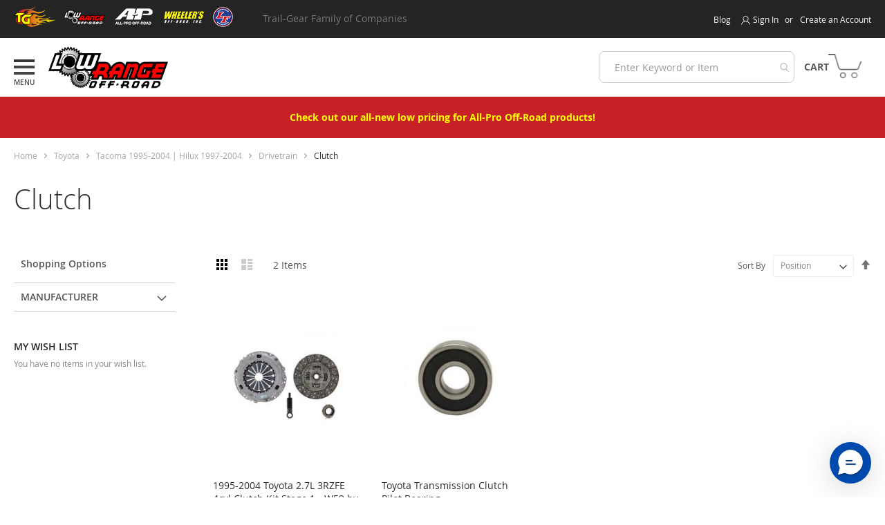

--- FILE ---
content_type: text/html; charset=UTF-8
request_url: https://lowrangeoffroad.com/static/frontend/TG/thememaster/en_US/Amasty_MegaMenuLite/template/sidebar_menu/sidebar_menu.html
body_size: 178
content:
<!--
    Amasty ammenu_sidebar_menu_wrapper UiComponent
-->

<nav data-action="navigation"
     role="navigation"
     id="ammenu-sidebar"
     data-bind="
         attr: {
            'aria-labelledby': $t('Main Menu'),
            'aria-expanded': isOpen().toString(),
            'tabindex': isOpen() ? '0' : '-1',
            class: 'ammenu-nav-sections -sidebar' + ($data.source.isMobile() ? ' -mobile -' + mobile_class : '') + (is_hamburger && !$data.source.isMobile() ? ' -left-menu' : '') + ' -animation-' + $data.hamburger_animation
        },
        css: {
            '-opened': isOpen
        },
        visible: isOpen,
        hasFocus: isOpen(),
        style: {
            background: color_settings.main_menu_background,
            animationDuration: ($data.hamburger_animation !== 'none' ? $data.animation_time + 's' : '')
        }">

    <!-- ko template: { name: root_templates.menu_title } --><!-- /ko -->

    <!-- ko scope: 'index = ammenu_tabs_wrapper' -->
        <!-- ko template: getTemplate() --><!-- /ko -->
    <!-- /ko -->

    <!-- ko scope: 'index = ammenu_account_wrapper' -->
        <!-- ko template: getTemplate() --><!-- /ko -->
    <!-- /ko -->

    <!-- ko if: !$data.source.isMobile() -->
        <!-- ko scope: 'index = ammenu_hamburger_wrapper' -->
            <!-- ko template: { name: root_templates.sidebar_type_switcher, data: { elems: elems, tab_index: 0 } } --><!-- /ko -->
        <!-- /ko -->
    <!-- /ko -->

    <!-- ko if: $data.source.isMobile() -->
        <!-- ko template: { name: root_templates.sidebar_type_switcher, data: { elems: $data.source.data.elems, tab_index: 0 } } --><!-- /ko -->
    <!-- /ko -->
    <div style="padding: 30px;">
        <h3 style="line-height: 1.5em;"><i class="fa fa-phone"></i><a href="tel:801-805-6644" style="color: #990d0d;"> 801-805-6644</a></h3>
        <h3 style="line-height: 1.5em;"><i class="fa fa-clock-o"></i> M-F 8:00am-5:00pm Pacific Time</h3>
        <h3 style="line-height: 1.5em;"><i class="fa fa-envelope-o"></i><a href="mailto:sales@lowrangeoffroad.com" style="color: #990d0d;"> sales@lowrangeoffroad.com</a></h3>
    </div>
</nav>


--- FILE ---
content_type: text/html; charset=UTF-8
request_url: https://lowrangeoffroad.com/static/frontend/TG/thememaster/en_US/Amasty_MegaMenuLite/template/components/item/button.html
body_size: -78
content:
<!--
    Amasty MegaMenu item type button template

    $data ammenu_wrapper
    $parent inherit from wrapper
-->

<button data-bind="
            style: {
                'color': $parent.item.color() ? $parent.item.color() : '',
                'border-bottom-color': $parent.border ? color_settings.border : '',
                'font-weight': $parent.font_weight
            },
            attr: {
                class: 'ammenu-link ' + $parent.additionalClasses + ' ' + $parent.item.additionalClasses,
                'aria-label': $t('Go to ') + $parent.item.name,
                title: $t('Go to ') + $parent.item.name,
                tabindex: $parent.event ? '0' : '-1'
            },
            hasFocus: $parent.item.isFocused,
            event: $parent.event,
            css: {
                '-current': $parent.item.current,
                '-active': $parent.item.isActive,
                '-disabled': !$parent.event
            }">
    <!-- ko template: { name: templates.item_content } --><!-- /ko-->
</button>


--- FILE ---
content_type: text/css
request_url: https://lowrangeoffroad.com/static/frontend/TG/thememaster/en_US/Magetrend_OrderAttribute/css/order-attributes.css
body_size: 81
content:
/**
 * MB "Vienas bitas" (Magetrend.com)
 *
 * @category MageTrend
 * @package  Magetend/OrderAttribute
 * @author   Edvinas St. <edwin@magetrend.com>
 * @license  http://opensource.org/licenses/osl-3.0.php Open Software License (OSL 3.0)
 * @link     http://www.magetrend.com/magento-2-order-attributes
 */

.order-attributes .order-attributes-fieldset {
    margin-top: 20px;
}

.order-attribute-option {
    position: relative;
}

.order-attributes .order-attributes-fieldset .field {
    margin-bottom: 20px;
}

.order-attributes .order-attributes-fieldset .field label {
    margin-bottom: 8px;
    display: inline-block;
}

.field.order-attribute-radio .order-attribute-option-group {
    width: 100%;
    display: inline-block;
    height: auto;
}

.field.order-attribute-checkbox .control._with-tooltip input,
.field.order-attribute-radio .control._with-tooltip input,
.field.order-attribute-checkbox .control input,
.field.order-attribute-radio .control input {
    width: auto;
}

.field.order-attribute-radio.fronend-listing-horizontal .order-attribute-option {
    width: auto;
    float: left;
    margin-right: 30px;
}


.field.order-attribute-radio.fronend-listing-horizontal .order-attribute-option label {
    margin-bottom: 0;
}


.field.order-attribute-field .control._with-tooltip textarea,
.field.order-attribute-field .control._with-tooltip select {
    margin-right: 10px;
    width: calc(100% - 36px);
}

.field.order-attribute-multiselect select{
    height: auto;
    padding-right: 0;
    background-image: none;
}

.table-additional-attributes .label {
    width: auto;
}

.block-order-attributes .block-title.order-attributes {
    border-bottom: 0 !important;
    margin-bottom: 5px !important;;
    padding-bottom: 10px !important;;
}

.order-attribute-field.mtoa-hide-label label {
    display: none !important;
}

.order-attribute-field.mtoa-hide-label .order-attribute-option label {
    display: inline-block !important;
}


--- FILE ---
content_type: application/javascript; charset=UTF-8
request_url: https://lowrangeoffroad.com/static/frontend/TG/thememaster/en_US/mage/accordion.js
body_size: 584
content:
/**
 * Copyright © Magento, Inc. All rights reserved.
 * See COPYING.txt for license details.
 */

define([
    'jquery',
    'mage/tabs'
], function ($, tabs) {
    'use strict';

    $.widget('mage.accordion', tabs, {
        options: {
            active: [0],
            multipleCollapsible: true,
            openOnFocus: false
        },

        /**
         * @private
         */
        _callCollapsible: function () {
            var self = this,
                disabled = false,
                active = false;

            if (typeof this.options.active === 'string') {
                this.options.active = this.options.active.split(' ').map(function (item) {
                    return parseInt(item, 10);
                });
            }

            $.each(this.collapsibles, function (i) {
                disabled = active = false;

                if ($.inArray(i, self.options.disabled) !== -1) {
                    disabled = true;
                }

                if ($.inArray(i, self.options.active) !== -1) {
                    active = true;
                }
                self._instantiateCollapsible(this, i, active, disabled);
            });
        },

        /**
         * Overwrites default functionality to provide the option to activate/deactivate multiple sections simultaneous
         * @param {*} action
         * @param {*} index
         * @private
         */
        _toggleActivate: function (action, index) {
            var self = this;

            if (Array.isArray(index && this.options.multipleCollapsible)) {
                $.each(index, function () {
                    self.collapsibles.eq(this).collapsible(action);
                });
            } else if (index === undefined && this.options.multipleCollapsible) {
                this.collapsibles.collapsible(action);
            } else {
                this._super(action, index);
            }
        },

        /**
         * If the Accordion allows multiple section to be active at the same time, if deep linking is used
         * sections that don't contain the id from anchor shouldn't be closed, otherwise the accordion uses the
         * tabs behavior
         * @private
         */
        _handleDeepLinking: function () {
            if (!this.options.multipleCollapsible) {
                this._super();
            }
        },

        /**
         * Prevent default behavior that closes the other sections when one gets activated if the Accordion allows
         * multiple sections simultaneous
         * @private
         */
        _closeOthers: function () {
            var self = this;

            if (!this.options.multipleCollapsible) {
                $.each(this.collapsibles, function () {
                    $(this).on('beforeOpen', function () {
                        self.collapsibles.not(this).collapsible('deactivate');
                    });
                });
            }
            $.each(this.collapsibles, function () {
                $(this).on('beforeOpen', function () {
                    var section = $(this);

                    section.addClass('allow').prevAll().addClass('allow');
                    section.nextAll().removeClass('allow');
                });
            });
        }
    });

    return $.mage.accordion;
});


--- FILE ---
content_type: application/javascript; charset=UTF-8
request_url: https://lowrangeoffroad.com/cdn-cgi/challenge-platform/h/b/scripts/jsd/d251aa49a8a3/main.js?
body_size: 9359
content:
window._cf_chl_opt={AKGCx8:'b'};~function(v6,hR,hE,hx,hT,hd,he,hN,v0,v1){v6=X,function(Y,h,vo,v5,v,H){for(vo={Y:541,h:640,v:534,H:726,m:628,V:493,k:590,M:523,F:642,f:669,s:607,L:548,O:571},v5=X,v=Y();!![];)try{if(H=parseInt(v5(vo.Y))/1*(parseInt(v5(vo.h))/2)+-parseInt(v5(vo.v))/3*(parseInt(v5(vo.H))/4)+-parseInt(v5(vo.m))/5*(parseInt(v5(vo.V))/6)+parseInt(v5(vo.k))/7*(parseInt(v5(vo.M))/8)+-parseInt(v5(vo.F))/9+-parseInt(v5(vo.f))/10*(-parseInt(v5(vo.s))/11)+-parseInt(v5(vo.L))/12*(-parseInt(v5(vo.O))/13),h===H)break;else v.push(v.shift())}catch(m){v.push(v.shift())}}(n,774589),hR=this||self,hE=hR[v6(629)],hx=null,hT=hW(),hd=function(mm,mH,mv,mh,mY,mX,mn,m8,vs,h,H,m,V){return mm={Y:713,h:538,v:696,H:491,m:624},mH={Y:710,h:544,v:487,H:694,m:554,V:497,k:591,M:604,F:567,f:554,s:581,L:690,O:546,y:544,P:511,A:569,g:615,J:627,B:597,j:630,D:738,K:544,G:494,C:503,c:603,I:480,R:667,E:659,x:595,S:610,o:479,Q:610,b:553},mv={Y:532,h:692,v:547,H:699},mh={Y:500,h:532,v:664,H:720,m:505},mY={Y:701,h:699,v:610,H:540,m:670,V:688,k:670,M:488,F:719,f:540,s:688,L:516,O:505,y:627,P:546,A:505,g:471,J:492,B:547,j:546,D:505,K:588,G:674,C:546,c:674,I:544,R:524,E:546,x:604,S:691,o:670,Q:688,b:505,i:605,Z:588,U:492,W:569,T:554,a:705,d:546,e:497,N:553,l:544,z:681,q0:581,q1:614,q2:480,q3:667},mX={Y:728,h:529,v:668,H:475,m:676,V:721,k:538,M:631,F:719,f:645,s:527,L:572,O:712,y:572,P:678,A:712,g:678,J:671,B:671,j:496,D:712,K:586,G:596,C:606,c:653,I:530,R:509,E:718,x:566,S:539,o:624,Q:740,b:657,i:712,Z:620,U:568,W:736,T:693,a:478,d:701},mn={Y:472,h:665,v:662,H:610,m:695,V:584,k:583,M:697,F:698,f:594},m8={Y:727},vs=v6,h={'qxpgA':function(k,M){return k+M},'vmYWU':vs(mm.Y),'LfdDF':function(k,M,F){return k(M,F)},'wUlhB':function(k,M){return M!==k},'LYvPn':vs(mm.h),'rRmJA':function(k,M){return k==M},'GrcnU':vs(mm.v),'oEInx':function(k,M){return k>M},'UDNfn':function(k,M){return k<M},'yjjcK':function(k,M){return M|k},'gjdLV':function(k,M){return k<<M},'FgOrw':function(k,M){return k==M},'GIKYB':function(k,M){return M|k},'vXDPj':function(k,M){return M==k},'cxPif':function(k,M){return M&k},'pKWpM':function(k,M){return k(M)},'DYRBy':function(k,M){return M!==k},'lNbbJ':function(k,M){return k>M},'jRkcf':function(k,M){return M&k},'uNKNh':function(k,M){return k<M},'YnClF':function(k,M){return M|k},'KPaMv':function(k,M){return M&k},'sPUQA':function(k,M){return k==M},'sEBnl':function(k,M){return k&M},'brSVG':function(k,M){return k(M)},'uClzz':function(k,M){return k<<M},'Zflwp':function(k,M){return k(M)},'tbGHf':function(k,M){return k>M},'RkfbI':function(k,M){return M!=k},'QSuWe':function(k,M){return M*k},'tKGQp':function(k,M){return k==M},'bXNHG':function(k,M){return k*M},'mXmJm':function(k,M){return k<M},'pqUsk':function(k,M){return M!=k},'IcUop':function(k,M){return k==M},'mkEuO':function(k,M){return M!=k},'QGsxR':function(k,M){return M&k},'oGooz':function(k,M){return k-M},'cQkPI':function(k,M){return k==M},'HJoIl':function(k,M){return k(M)},'VCWRz':function(k,M){return M*k},'iEpwV':function(k,M){return k==M},'hzEEv':function(k,M){return k+M}},H=String[vs(mm.H)],m={'h':function(k,m7,m5,vL,M,f,s,L,O,y,P,A,g){if(m7={Y:595},m5={Y:595},vL=vs,M={'xyOqy':vL(mX.Y),'ThTkD':function(F,f,vO){return vO=vL,h[vO(m5.Y)](F,f)},'pCGqg':h[vL(mX.h)],'WCLmw':vL(mX.v),'nNCBd':function(F,f){return F===f},'kUUso':function(F,f,vy){return vy=vL,h[vy(m7.Y)](F,f)},'uVMDI':function(F,f,s,vP){return vP=vL,h[vP(m8.Y)](F,f,s)},'Pchfv':function(F,f,s){return F(f,s)},'sYMmH':vL(mX.H)},h[vL(mX.m)](h[vL(mX.V)],vL(mX.k))){for(f=vL(mX.M)[vL(mX.F)]('|'),s=0;!![];){switch(f[s++]){case'0':L=new O[(vL(mX.f))]();continue;case'1':O=s[vL(mX.s)];continue;case'2':P=(y={},y[vL(mX.L)]=y[vL(mX.O)][vL(mX.y)],y[vL(mX.P)]=P[vL(mX.A)][vL(mX.g)],y[vL(mX.J)]=A[vL(mX.O)][vL(mX.B)],y[vL(mX.j)]=g[vL(mX.D)][vL(mX.K)],y[vL(mX.G)]=J,y);continue;case'3':L[vL(mX.C)](vL(mX.c),g);continue;case'4':A={},A[vL(mX.I)]=j,A[vL(mX.R)]=P,A[vL(mX.E)]=M[vL(mX.x)],L[vL(mX.S)](B[vL(mX.o)](A));continue;case'5':g=M[vL(mX.Q)](M[vL(mX.b)],L[vL(mX.i)][vL(mX.Z)])+M[vL(mX.U)]+O.r+vL(mX.W);continue;case'6':L[vL(mX.T)]=2500;continue;case'7':L[vL(mX.a)]=function(){};continue}break}}else return h[vL(mX.d)](null,k)?'':m.g(k,6,function(f,vA,L,O,y){if(vA=vL,vA(mn.Y)!==vA(mn.h))return M[vA(mn.v)][vA(mn.H)](f);else(L=f[J],O=B(j,D,L),K(O))?(y='s'===O&&!b[vA(mn.m)](i[L]),M[vA(mn.V)](vA(mn.k),M[vA(mn.M)](Z,L))?M[vA(mn.F)](U,W+L,O):y||M[vA(mn.f)](T,a+L,d[L])):M[vA(mn.F)](o,Q+L,O)})},'g':function(M,F,s,vg,L,O,y,P,A,J,B,j,D,K,G,C,I,R,E,x){if(vg=vs,h[vg(mY.Y)](null,M))return'';for(O={},y={},P='',A=2,J=3,B=2,j=[],D=0,K=0,G=0;G<M[vg(mY.h)];G+=1)if(C=M[vg(mY.v)](G),Object[vg(mY.H)][vg(mY.m)][vg(mY.V)](O,C)||(O[C]=J++,y[C]=!0),I=P+C,Object[vg(mY.H)][vg(mY.k)][vg(mY.V)](O,I))P=I;else for(R=h[vg(mY.M)][vg(mY.F)]('|'),E=0;!![];){switch(R[E++]){case'0':if(Object[vg(mY.f)][vg(mY.m)][vg(mY.s)](y,P)){if(h[vg(mY.L)](256,P[vg(mY.O)](0))){for(L=0;h[vg(mY.y)](L,B);D<<=1,h[vg(mY.Y)](K,F-1)?(K=0,j[vg(mY.P)](s(D)),D=0):K++,L++);for(x=P[vg(mY.A)](0),L=0;8>L;D=h[vg(mY.g)](h[vg(mY.J)](D,1),x&1.37),h[vg(mY.B)](K,F-1)?(K=0,j[vg(mY.j)](s(D)),D=0):K++,x>>=1,L++);}else{for(x=1,L=0;h[vg(mY.y)](L,B);D=D<<1|x,K==F-1?(K=0,j[vg(mY.j)](s(D)),D=0):K++,x=0,L++);for(x=P[vg(mY.D)](0),L=0;16>L;D=h[vg(mY.K)](h[vg(mY.J)](D,1),1.93&x),h[vg(mY.G)](K,F-1)?(K=0,j[vg(mY.C)](s(D)),D=0):K++,x>>=1,L++);}A--,h[vg(mY.c)](0,A)&&(A=Math[vg(mY.I)](2,B),B++),delete y[P]}else for(x=O[P],L=0;L<B;D=D<<1|h[vg(mY.R)](x,1),F-1==K?(K=0,j[vg(mY.E)](h[vg(mY.x)](s,D)),D=0):K++,x>>=1,L++);continue;case'1':A==0&&(A=Math[vg(mY.I)](2,B),B++);continue;case'2':P=String(C);continue;case'3':A--;continue;case'4':O[I]=J++;continue}break}if(h[vg(mY.S)]('',P)){if(Object[vg(mY.H)][vg(mY.o)][vg(mY.Q)](y,P)){if(256>P[vg(mY.A)](0)){for(L=0;L<B;D<<=1,K==F-1?(K=0,j[vg(mY.j)](s(D)),D=0):K++,L++);for(x=P[vg(mY.b)](0),L=0;h[vg(mY.i)](8,L);D=h[vg(mY.Z)](h[vg(mY.U)](D,1),h[vg(mY.W)](x,1)),F-1==K?(K=0,j[vg(mY.E)](s(D)),D=0):K++,x>>=1,L++);}else{for(x=1,L=0;h[vg(mY.T)](L,B);D=h[vg(mY.a)](h[vg(mY.U)](D,1),x),K==F-1?(K=0,j[vg(mY.d)](s(D)),D=0):K++,x=0,L++);for(x=P[vg(mY.b)](0),L=0;16>L;D=D<<1|h[vg(mY.e)](x,1),h[vg(mY.N)](K,F-1)?(K=0,j[vg(mY.j)](s(D)),D=0):K++,x>>=1,L++);}A--,A==0&&(A=Math[vg(mY.l)](2,B),B++),delete y[P]}else for(x=O[P],L=0;L<B;D=D<<1.4|h[vg(mY.z)](x,1),h[vg(mY.Y)](K,F-1)?(K=0,j[vg(mY.j)](h[vg(mY.q0)](s,D)),D=0):K++,x>>=1,L++);A--,h[vg(mY.c)](0,A)&&B++}for(x=2,L=0;h[vg(mY.T)](L,B);D=h[vg(mY.q1)](D,1)|1.56&x,K==F-1?(K=0,j[vg(mY.j)](s(D)),D=0):K++,x>>=1,L++);for(;;)if(D<<=1,K==F-1){j[vg(mY.P)](h[vg(mY.q2)](s,D));break}else K++;return j[vg(mY.q3)]('')},'j':function(k,vJ,M,F){return vJ=vs,M={},M[vJ(mv.Y)]=vJ(mv.h),F=M,h[vJ(mv.v)](null,k)?'':k==''?null:m.i(k[vJ(mv.H)],32768,function(f,vB,L,O,y){return(vB=vJ,vB(mh.Y)===F[vB(mh.h)])?(L=3600,O=H(),y=m[vB(mh.v)](V[vB(mh.H)]()/1e3),y-O>L?![]:!![]):k[vB(mh.m)](f)})},'i':function(M,F,s,vj,L,O,y,P,A,J,B,j,D,K,G,C,R,I){for(vj=vs,L=[],O=4,y=4,P=3,A=[],j=s(0),D=F,K=1,J=0;h[vj(mH.Y)](3,J);L[J]=J,J+=1);for(G=0,C=Math[vj(mH.h)](2,2),B=1;h[vj(mH.v)](B,C);I=D&j,D>>=1,D==0&&(D=F,j=s(K++)),G|=h[vj(mH.H)](h[vj(mH.m)](0,I)?1:0,B),B<<=1);switch(G){case 0:for(G=0,C=Math[vj(mH.h)](2,8),B=1;h[vj(mH.v)](B,C);I=h[vj(mH.V)](j,D),D>>=1,h[vj(mH.k)](0,D)&&(D=F,j=h[vj(mH.M)](s,K++)),G|=h[vj(mH.F)](h[vj(mH.f)](0,I)?1:0,B),B<<=1);R=H(G);break;case 1:for(G=0,C=Math[vj(mH.h)](2,16),B=1;h[vj(mH.v)](B,C);I=j&D,D>>=1,D==0&&(D=F,j=h[vj(mH.s)](s,K++)),G|=(h[vj(mH.L)](0,I)?1:0)*B,B<<=1);R=H(G);break;case 2:return''}for(J=L[3]=R,A[vj(mH.O)](R);;){if(K>M)return'';for(G=0,C=Math[vj(mH.y)](2,P),B=1;h[vj(mH.P)](B,C);I=h[vj(mH.A)](j,D),D>>=1,h[vj(mH.g)](0,D)&&(D=F,j=s(K++)),G|=(h[vj(mH.J)](0,I)?1:0)*B,B<<=1);switch(R=G){case 0:for(G=0,C=Math[vj(mH.h)](2,8),B=1;h[vj(mH.B)](B,C);I=h[vj(mH.j)](j,D),D>>=1,0==D&&(D=F,j=s(K++)),G|=(h[vj(mH.J)](0,I)?1:0)*B,B<<=1);L[y++]=H(G),R=h[vj(mH.D)](y,1),O--;break;case 1:for(G=0,C=Math[vj(mH.K)](2,16),B=1;h[vj(mH.v)](B,C);I=j&D,D>>=1,h[vj(mH.G)](0,D)&&(D=F,j=h[vj(mH.C)](s,K++)),G|=h[vj(mH.c)](0<I?1:0,B),B<<=1);L[y++]=h[vj(mH.I)](H,G),R=h[vj(mH.D)](y,1),O--;break;case 2:return A[vj(mH.R)]('')}if(h[vj(mH.E)](0,O)&&(O=Math[vj(mH.K)](2,P),P++),L[R])R=L[R];else if(y===R)R=h[vj(mH.x)](J,J[vj(mH.S)](0));else return null;A[vj(mH.O)](R),L[y++]=h[vj(mH.o)](J,R[vj(mH.Q)](0)),O--,J=R,h[vj(mH.b)](0,O)&&(O=Math[vj(mH.y)](2,P),P++)}}},V={},V[vs(mm.m)]=m.h,V}(),he={},he[v6(528)]='o',he[v6(501)]='s',he[v6(666)]='u',he[v6(483)]='z',he[v6(625)]='n',he[v6(700)]='I',he[v6(706)]='b',hN=he,hR[v6(707)]=function(Y,h,H,V,mK,mr,mD,vu,M,s,L,O,y,P,A){if(mK={Y:502,h:552,v:562,H:502,m:654,V:737,k:734,M:654,F:734,f:513,s:576,L:699,O:637,y:531,P:695,A:583,g:621,J:646,B:621},mr={Y:537,h:699,v:650},mD={Y:540,h:670,v:688,H:546},vu=v6,M={'JPkyQ':function(g,J,B,j){return g(J,B,j)},'FDhnq':function(g,J){return J===g},'GYSzk':function(g,J){return g+J},'WbRTf':function(g,J,B){return g(J,B)}},null===h||h===void 0)return V;for(s=hz(h),Y[vu(mK.Y)][vu(mK.h)]&&(s=s[vu(mK.v)](Y[vu(mK.H)][vu(mK.h)](h))),s=Y[vu(mK.m)][vu(mK.V)]&&Y[vu(mK.k)]?Y[vu(mK.M)][vu(mK.V)](new Y[(vu(mK.F))](s)):function(J,vc,B){for(vc=vu,J[vc(mr.Y)](),B=0;B<J[vc(mr.h)];J[B]===J[B+1]?J[vc(mr.v)](B+1,1):B+=1);return J}(s),L='nAsAaAb'.split('A'),L=L[vu(mK.f)][vu(mK.s)](L),O=0;O<s[vu(mK.L)];y=s[O],P=M[vu(mK.O)](hl,Y,h,y),L(P)?(A=M[vu(mK.y)]('s',P)&&!Y[vu(mK.P)](h[y]),vu(mK.A)===H+y?F(M[vu(mK.g)](H,y),P):A||M[vu(mK.J)](F,H+y,h[y])):F(M[vu(mK.B)](H,y),P),O++);return V;function F(J,B,vC){vC=X,Object[vC(mD.Y)][vC(mD.h)][vC(mD.v)](V,B)||(V[B]=[]),V[B][vC(mD.H)](J)}},v0=v6(555)[v6(719)](';'),v1=v0[v6(513)][v6(576)](v0),hR[v6(550)]=function(Y,h,mR,vI,v,H,m,V,k){for(mR={Y:582,h:699,v:658,H:699,m:639,V:677,k:499,M:546,F:573,f:467},vI=v6,v={'iHjnI':function(M,F){return M<F},'qvRLF':function(M,F){return M===F},'MHJnW':function(M,F){return M(F)},'rPYZO':function(M,F){return M+F}},H=Object[vI(mR.Y)](h),m=0;m<H[vI(mR.h)];m++)if(V=H[m],V==='f'&&(V='N'),Y[V]){for(k=0;v[vI(mR.v)](k,h[H[m]][vI(mR.H)]);v[vI(mR.m)](-1,Y[V][vI(mR.V)](h[H[m]][k]))&&(v[vI(mR.k)](v1,h[H[m]][k])||Y[V][vI(mR.M)](v[vI(mR.F)]('o.',h[H[m]][k]))),k++);}else Y[V]=h[H[m]][vI(mR.f)](function(M){return'o.'+M})},v3();function hb(Y,H2,vh){return H2={Y:490},vh=v6,Math[vh(H2.Y)]()<Y}function n(V9){return V9='NWpYT,rxvNi8,status,getOwnPropertyNames,sPUQA,uNKNh,_cf_chl_opt;JJgc4;PJAn2;kJOnV9;IWJi4;OHeaY1;DqMg0;FKmRv9;LpvFx1;cAdz2;PqBHf2;nFZCC5;ddwW5;pRIb1;rxvNi8;RrrrA2;erHi9,WMcvX,aqnJn,aWTZh,display: none,readyState,mFTiT,concat,onreadystatechange,eBXFY,YEyBh,xyOqy,bXNHG,WCLmw,jRkcf,stringify,11246339FllThk,CnwA5,rPYZO,3|4|8|10|0|6|2|7|1|5|9,KvcBV,bind,ZhsAq,zpbxL,isArray,IyRQM,brSVG,keys,d.cookie,nNCBd,sid,aUjz8,IiWBV,GIKYB,xgIGs,7VoXDUg,tKGQp,kQuxp,UsqTt,Pchfv,qxpgA,JBxy9,mkEuO,bIjIi,ozvVt,bGNSv,aYEJH,iTllb,VCWRz,pKWpM,lNbbJ,open,1690007kUPcAZ,ToKyN,catch,charAt,createElement,LOqlS,QkVHT,uClzz,IcUop,CwEFu,removeChild,eiIvV,onerror,AKGCx8,GYSzk,cloudflare-invisible,ZloXU,lCYaqrhCuJDi,number,onload,UDNfn,5LzsPlC,document,QGsxR,1|5|0|3|6|7|2|4,mhFPB,NuQHz,Function,qPSKx,4|1|0|2|3,JPkyQ,sYyjp,qvRLF,167858GasUjG,lZPHS,2282067YsBqvG,zzRtB,JCUgj,XMLHttpRequest,WbRTf,postMessage,TYlZ6,xhr-error,splice,kwXHl,toString,POST,Array,tabIndex,body,pCGqg,iHjnI,iEpwV,SDImX,ypqdk,sYMmH,IWxDL,floor,owVMr,undefined,join,/b/ov1/0.6559530210987695:1769235970:3svVS-TFezbZLOwfVzlBXDysfBodY29oSSXlUf9Exos/,50pUIxqR,hasOwnProperty,LRmiB4,parent,EAvPt,vXDPj,kgYpW,wUlhB,indexOf,SSTpq3,addEventListener,LNlQh,sEBnl,api,contentWindow,DOMContentLoaded,REAyR,clientInformation,ZBckR,call,wkbHk,mXmJm,DYRBy,NQxJK,timeout,QSuWe,isNaN,0|3|1|4|2,kUUso,uVMDI,length,bigint,rRmJA,bDqHP,ljkAo,AdeF3,YnClF,boolean,pRIb1,log,href,tbGHf,function,_cf_chl_opt,/cdn-cgi/challenge-platform/h/,bnFBp,TYRTC,error,error on cf_chl_props,source,split,now,LYvPn,jXDTh,RPBam,SphEd,NarcX,12htaxnZ,LfdDF,jsd,OkuzU,navigator,/jsd/oneshot/d251aa49a8a3/0.6559530210987695:1769235970:3svVS-TFezbZLOwfVzlBXDysfBodY29oSSXlUf9Exos/,bubfs,MnOBZ,Set,zYCFj,/invisible/jsd,from,oGooz,style,ThTkD,map,sNRVc,CAchP,vBhKL,yjjcK,VOajd,CpvVI,KTNuX,RWdLX-Ig4$SDrt9q6TYzkmCwNOuJH1ylbhK7oGBvZ0if5aAjEpQcU8xse+nPM3VF2,[native code],zjfht,ontimeout,hzEEv,Zflwp,success,randomUUID,symbol,EiQPk,appendChild,rNoGA,RkfbI,GrcnU,OZXfr,random,fromCharCode,gjdLV,6074466ARTrut,cQkPI,event,pkLOA2,KPaMv,vNEjl,MHJnW,cBHyG,string,Object,HJoIl,http-code:,charCodeAt,mxoKT,VZoNc,OAOAP,chctx,eocyY,pqUsk,loading,includes,HABiq,detail,oEInx,jtfHl,iframe,cMOiu,location,tzEan,bpMEB,10613704DYLZBw,cxPif,FsUAi,3|4|2|1|0,__CF$cv$params,object,vmYWU,errorInfoObject,FDhnq,RpAun,getPrototypeOf,1339083TjApmE,pjsDt,ZFyFq,sort,PGKhb,send,prototype,5fDWoQO,VgpZU,yTMiw,pow,contentDocument,push,FgOrw,12skAYhU'.split(','),n=function(){return V9},n()}function hQ(H1,H0,vz,vn,Y,h,v,H,m){for(H1={Y:526,h:719,v:633,H:714,m:613},H0={Y:470},vz={Y:535},vn=v6,Y={'NuQHz':function(V,k,M){return V(k,M)},'bnFBp':function(V,k){return k*V},'vBhKL':function(V){return V()},'QkVHT':function(V){return V()}},h=vn(H1.Y)[vn(H1.h)]('|'),v=0;!![];){switch(h[v++]){case'0':hx=Y[vn(H1.v)](setTimeout,function(vX){vX=vn,H[vX(vz.Y)](hS)},Y[vn(H1.H)](m,1e3));continue;case'1':hx&&clearTimeout(hx);continue;case'2':if(m===null)return;continue;case'3':H={'pjsDt':function(V,vY){return vY=vn,Y[vY(H0.Y)](V)}};continue;case'4':m=Y[vn(H1.m)](hp);continue}break}}function hi(H3,vv,Y){return H3={Y:527,h:664},vv=v6,Y=hR[vv(H3.Y)],Math[vv(H3.h)](+atob(Y.t))}function v4(H,m,V8,vp,V,k,M,F){if(V8={Y:543,h:469,v:481,H:682,m:718,V:622,k:585,M:495,F:469,f:672,s:647,L:622,O:716,y:515},vp=v6,V={},V[vp(V8.Y)]=function(f,s){return s===f},V[vp(V8.h)]=vp(V8.v),k=V,!H[vp(V8.H)])return;k[vp(V8.Y)](m,vp(V8.v))?(M={},M[vp(V8.m)]=vp(V8.V),M[vp(V8.k)]=H.r,M[vp(V8.M)]=k[vp(V8.F)],hR[vp(V8.f)][vp(V8.s)](M,'*')):(F={},F[vp(V8.m)]=vp(V8.L),F[vp(V8.k)]=H.r,F[vp(V8.M)]=vp(V8.O),F[vp(V8.y)]=m,hR[vp(V8.f)][vp(V8.s)](F,'*'))}function hW(Hm,vF){return Hm={Y:482,h:482},vF=v6,crypto&&crypto[vF(Hm.Y)]?crypto[vF(Hm.h)]():''}function hz(h,mA,vG,v,H,m){for(mA={Y:517,h:517,v:562,H:582,m:533},vG=v6,v={},v[vG(mA.Y)]=function(V,k){return k!==V},H=v,m=[];H[vG(mA.h)](null,h);m=m[vG(mA.v)](Object[vG(mA.H)](h)),h=Object[vG(mA.m)](h));return m}function hZ(H7,vH,Y,h,v,H,m,V){for(H7={Y:636,h:719,v:664,H:580,m:720,V:489,k:687},vH=v6,Y={'IyRQM':function(k,M){return k/M},'OZXfr':function(k){return k()},'ZBckR':function(k,M){return k-M}},h=vH(H7.Y)[vH(H7.h)]('|'),v=0;!![];){switch(h[v++]){case'0':H=Math[vH(H7.v)](Y[vH(H7.H)](Date[vH(H7.m)](),1e3));continue;case'1':m=Y[vH(H7.V)](hi);continue;case'2':if(Y[vH(H7.k)](H,m)>V)return![];continue;case'3':return!![];case'4':V=3600;continue}break}}function hl(Y,h,H,my,mL,vr,m,V,s,k){m=(my={Y:711,h:717,v:474,H:724,m:663,V:689,k:689,M:660,F:521,f:528,s:711,L:609,O:654,y:579,P:468,A:549},mL={Y:508,h:577},vr=v6,{'OAOAP':vr(my.Y),'ZhsAq':function(M,F){return M(F)},'wkbHk':function(M,F,s){return M(F,s)},'SDImX':vr(my.h),'KTNuX':function(M,F){return M!==F},'tzEan':function(M,F){return F==M},'sNRVc':function(M,F){return M===F},'NWpYT':function(M,F){return F===M}});try{V=h[H]}catch(M){if(m[vr(my.v)](vr(my.H),vr(my.m)))return'i';else s=k(),m[vr(my.V)](M,s.r,function(J,vK){vK=vr,typeof O===m[vK(mL.Y)]&&m[vK(mL.h)](A,J),P()}),s.e&&m[vr(my.k)](O,m[vr(my.M)],s.e)}if(V==null)return V===void 0?'u':'x';if(m[vr(my.F)](vr(my.f),typeof V))try{if(vr(my.s)==typeof V[vr(my.L)])return V[vr(my.L)](function(){}),'p'}catch(s){}return Y[vr(my.O)][vr(my.y)](V)?'a':m[vr(my.P)](V,Y[vr(my.O)])?'D':V===!0?'T':m[vr(my.A)](!1,V)?'F':(k=typeof V,vr(my.Y)==k?m[vr(my.V)](ht,Y,V)?'N':'f':hN[k]||'?')}function hS(Y,vi,vb,v7,h,v){vi={Y:711,h:717},vb={Y:715,h:618},v7=v6,h={'TYRTC':v7(vi.Y),'eiIvV':function(H,m){return H(m)}},v=v2(),hU(v.r,function(H,v8){v8=v7,typeof Y===h[v8(vb.Y)]&&h[v8(vb.h)](Y,H),hQ()}),v.e&&ha(v7(vi.h),v.e)}function ha(H,m,HL,vf,V,Hw,A,k,M,F,f,s,L,O,y,g){if(HL={Y:668,h:661,v:561,H:510,m:699,V:525,k:677,M:546,F:644,f:467,s:704,L:648,O:527,y:519,P:519,A:713,g:712,J:620,B:536,j:736,D:645,K:606,G:653,C:693,c:478,I:572,R:572,E:678,x:712,S:671,o:712,Q:671,b:496,i:712,Z:586,U:596,W:530,T:509,a:718,d:728,e:539,N:624},vf=v6,V={'JCUgj':function(P,A){return P+A},'eocyY':function(P,A){return A===P},'FsUAi':function(P,A){return P===A},'ypqdk':function(P,A){return P(A)},'cMOiu':function(P,A){return P+A},'ZFyFq':vf(HL.Y)},!V[vf(HL.h)](hb,0)){if(vf(HL.v)!==vf(HL.v)){if(Hw={Y:644},A=G[C],V[vf(HL.H)]('f',A)&&(A='N'),c[A]){for(g=0;g<I[R[E]][vf(HL.m)];V[vf(HL.V)](-1,x[A][vf(HL.k)](S[o[Q]][g]))&&(b(i[Z[U]][g])||W[A][vf(HL.M)](V[vf(HL.F)]('o.',T[a[d]][g]))),g++);}else g[A]=N[l[z]][vf(HL.f)](function(q3,vw){return vw=vf,V[vw(Hw.Y)]('o.',q3)})}else return![]}M=(k={},k[vf(HL.s)]=H,k[vf(HL.L)]=m,k);try{F=hR[vf(HL.O)],f=V[vf(HL.y)](V[vf(HL.P)](vf(HL.A)+hR[vf(HL.g)][vf(HL.J)],V[vf(HL.B)]),F.r)+vf(HL.j),s=new hR[(vf(HL.D))](),s[vf(HL.K)](vf(HL.G),f),s[vf(HL.C)]=2500,s[vf(HL.c)]=function(){},L={},L[vf(HL.I)]=hR[vf(HL.g)][vf(HL.R)],L[vf(HL.E)]=hR[vf(HL.x)][vf(HL.E)],L[vf(HL.S)]=hR[vf(HL.o)][vf(HL.Q)],L[vf(HL.b)]=hR[vf(HL.i)][vf(HL.Z)],L[vf(HL.U)]=hT,O=L,y={},y[vf(HL.W)]=M,y[vf(HL.T)]=O,y[vf(HL.a)]=vf(HL.d),s[vf(HL.e)](hd[vf(HL.N)](y))}catch(A){}}function ho(vd,vq,h,v){return vd={Y:592},vq=v6,h={},h[vq(vd.Y)]=function(H,m){return H!==m},v=h,v[vq(vd.Y)](hp(),null)}function v2(mx,vR,v,H,m,V,k,M,F,f){v=(mx={Y:518,h:730,v:574,H:719,m:683,V:545,k:735,M:611,F:564,f:739,s:559,L:656,O:617,y:686,P:723,A:655,g:485},vR=v6,{'zYCFj':function(s,L,O,y,P){return s(L,O,y,P)},'eBXFY':vR(mx.Y),'RPBam':vR(mx.h)});try{for(H=vR(mx.v)[vR(mx.H)]('|'),m=0;!![];){switch(H[m++]){case'0':V=k[vR(mx.m)];continue;case'1':M=pRIb1(V,k[vR(mx.V)],'d.',M);continue;case'2':M=v[vR(mx.k)](pRIb1,V,V,'',M);continue;case'3':k=hE[vR(mx.M)](v[vR(mx.F)]);continue;case'4':k[vR(mx.f)]=vR(mx.s);continue;case'5':hE[vR(mx.L)][vR(mx.O)](k);continue;case'6':M={};continue;case'7':M=v[vR(mx.k)](pRIb1,V,V[vR(mx.y)]||V[v[vR(mx.P)]],'n.',M);continue;case'8':k[vR(mx.A)]='-1';continue;case'9':return F={},F.r=M,F.e=null,F;case'10':hE[vR(mx.L)][vR(mx.g)](k);continue}break}}catch(s){return f={},f.r={},f.e=s,f}}function hU(Y,h,HH,Hv,Hh,HY,vm,v,H,m,V){HH={Y:693,h:649,v:481,H:702,m:713,V:731,k:527,M:708,F:712,f:645,s:606,L:653,O:703,y:473,P:712,A:620,g:498,J:682,B:478,j:626,D:619,K:520,G:520,C:709,c:608,I:539,R:624,E:570},Hv={Y:680,h:565,v:490,H:589,m:557},Hh={Y:551,h:732,v:702,H:486,m:504,V:551,k:722,M:557},HY={Y:589,h:685},vm=v6,v={'xgIGs':function(k,M){return k(M)},'REAyR':vm(HH.Y),'jXDTh':function(k,M){return k(M)},'aqnJn':vm(HH.h),'bubfs':vm(HH.v),'rNoGA':vm(HH.H),'LNlQh':function(k,M){return M!==k},'ljkAo':function(k,M){return k+M},'CpvVI':vm(HH.m),'vNEjl':vm(HH.V),'ToKyN':function(k){return k()}},H=hR[vm(HH.k)],console[vm(HH.M)](hR[vm(HH.F)]),m=new hR[(vm(HH.f))](),m[vm(HH.s)](vm(HH.L),v[vm(HH.O)](v[vm(HH.O)](v[vm(HH.y)]+hR[vm(HH.P)][vm(HH.A)],v[vm(HH.g)]),H.r)),H[vm(HH.J)]&&(m[vm(HH.Y)]=5e3,m[vm(HH.B)]=function(vV){vV=vm,v[vV(HY.Y)](h,v[vV(HY.h)])}),m[vm(HH.j)]=function(vk){vk=vm,m[vk(Hh.Y)]>=200&&m[vk(Hh.Y)]<300?h(v[vk(Hh.h)]):vk(Hh.v)===v[vk(Hh.H)]?h(vk(Hh.m)+m[vk(Hh.V)]):v[vk(Hh.k)](h,v[vk(Hh.M)])},m[vm(HH.D)]=function(vM){if(vM=vm,v[vM(Hv.Y)](vM(Hv.h),vM(Hv.h)))return v[vM(Hv.v)]()<H;else v[vM(Hv.H)](h,v[vM(Hv.m)])},V={'t':hi(),'lhr':hE[vm(HH.K)]&&hE[vm(HH.G)][vm(HH.C)]?hE[vm(HH.K)][vm(HH.C)]:'','api':H[vm(HH.J)]?!![]:![],'c':v[vm(HH.c)](ho),'payload':Y},m[vm(HH.I)](hd[vm(HH.R)](JSON[vm(HH.E)](V)))}function X(q,Y,h,v){return q=q-467,h=n(),v=h[q],v}function hp(vT,v9,h,v,H,m){return vT={Y:602,h:598,v:625,H:556,m:643,V:632,k:527,M:643,F:522,f:609},v9=v6,h={},h[v9(vT.Y)]=function(V,k){return k!==V},h[v9(vT.h)]=v9(vT.v),h[v9(vT.H)]=function(V,k){return V<k},h[v9(vT.m)]=v9(vT.V),v=h,H=hR[v9(vT.k)],!H?null:(m=H.i,v[v9(vT.Y)](typeof m,v[v9(vT.h)])||v[v9(vT.H)](m,30))?v[v9(vT.M)]!==v9(vT.F)?null:(h[v9(vT.f)](function(){}),'p'):m}function v3(V6,V5,V3,vE,Y,h,v,H,m){if(V6={Y:587,h:599,v:512,H:684,m:527,V:733,k:560,M:512,F:679,f:679,s:725,L:563},V5={Y:560,h:506,v:563},V3={Y:638,h:575,v:612,H:623,m:540,V:670,k:688,M:505,F:729,f:546,s:542,L:578,O:593,y:729,P:601,A:546,g:641,J:616,B:477,j:558,D:505,K:514,G:477,C:729,c:651,I:546,R:507,E:673,x:544,S:600,o:484,Q:675},vE=v6,Y={'OkuzU':function(V,k){return k==V},'VgpZU':function(V,k){return V>k},'zpbxL':function(V,k){return k|V},'UsqTt':function(V,k){return V&k},'aYEJH':function(V,k){return V-k},'lZPHS':function(V,k){return V(k)},'CwEFu':function(V,k){return V|k},'zjfht':function(V,k){return V<<k},'aWTZh':function(V,k){return V(k)},'HABiq':function(V,k){return k|V},'kwXHl':function(V,k){return V-k},'VZoNc':function(V,k){return V(k)},'EAvPt':function(V,k){return V==k},'bGNSv':function(V,k){return k==V},'EiQPk':function(V,k){return V(k)},'kgYpW':function(V,k){return V==k},'sYyjp':function(V,k){return V!==k},'KvcBV':vE(V6.Y),'LOqlS':vE(V6.h),'ZloXU':function(V,k){return V(k)},'mxoKT':vE(V6.v),'MnOBZ':function(V){return V()},'NarcX':vE(V6.H)},h=hR[vE(V6.m)],!h)return;if(!Y[vE(V6.V)](hZ))return;(v=![],H=function(vx,k){if(vx=vE,!v){if(Y[vx(V3.Y)](Y[vx(V3.h)],Y[vx(V3.v)])){if(v=!![],!hZ())return;Y[vx(V3.H)](hS,function(V){v4(h,V)})}else{if(qZ[vx(V3.m)][vx(V3.V)][vx(V3.k)](qU,qW)){if(256>Xf[vx(V3.M)](0)){for(Ys=0;YL<YO;YP<<=1,Y[vx(V3.F)](YA,Yg-1)?(YJ=0,YB[vx(V3.f)](Yj(YD)),Yr=0):YK++,Yy++);for(k=YG[vx(V3.M)](0),YC=0;Y[vx(V3.s)](8,Yu);YI=Y[vx(V3.L)](YR<<1,Y[vx(V3.O)](k,1)),Y[vx(V3.y)](YE,Y[vx(V3.P)](Yx,1))?(YS=0,Yp[vx(V3.A)](Y[vx(V3.g)](Yo,YQ)),Yb=0):Yi++,k>>=1,Yc++);}else{for(k=1,YZ=0;YU<YW;Ya=Y[vx(V3.J)](Y[vx(V3.B)](Yd,1),k),Y[vx(V3.F)](Ye,YN-1)?(Yt=0,Yl[vx(V3.A)](Y[vx(V3.j)](Yz,h0)),h1=0):h2++,k=0,YT++);for(k=h3[vx(V3.D)](0),h4=0;16>h5;h7=Y[vx(V3.K)](Y[vx(V3.G)](h8,1),1.75&k),Y[vx(V3.C)](h9,Y[vx(V3.c)](hq,1))?(hn=0,hX[vx(V3.I)](Y[vx(V3.R)](hY,hh)),hv=0):hH++,k>>=1,h6++);}YH--,Y[vx(V3.E)](0,Ym)&&(YV=Yk[vx(V3.x)](2,YM),YF++),delete Yf[Yw]}else for(k=nd[ne],nN=0;nt<nl;X0=Y[vx(V3.G)](X1,1)|1&k,Y[vx(V3.S)](X2,X3-1)?(X4=0,X5[vx(V3.A)](Y[vx(V3.o)](X6,X7)),X8=0):X9++,k>>=1,nz++);Xk=(Xq--,Y[vx(V3.Q)](0,Xn)&&(XX=XY[vx(V3.x)](2,Xh),Xv++),XH[Xm]=XV++,XM(XF))}}},hE[vE(V6.k)]!==vE(V6.M))?H():hR[vE(V6.F)]?hE[vE(V6.f)](Y[vE(V6.s)],H):(m=hE[vE(V6.L)]||function(){},hE[vE(V6.L)]=function(vS){vS=vE,m(),hE[vS(V5.Y)]!==Y[vS(V5.h)]&&(hE[vS(V5.v)]=m,H())})}function ht(h,v,mV,vD,H,m){return mV={Y:635,h:476,v:634,H:540,m:652,V:688,k:677,M:635},vD=v6,H={},H[vD(mV.Y)]=vD(mV.h),m=H,v instanceof h[vD(mV.v)]&&0<h[vD(mV.v)][vD(mV.H)][vD(mV.m)][vD(mV.V)](v)[vD(mV.k)](m[vD(mV.M)])}}()

--- FILE ---
content_type: image/svg+xml
request_url: https://lowrangeoffroad.com/static/frontend/TG/thememaster/en_US/images/user.svg
body_size: 29
content:
<svg version="1.1" xmlns="http://www.w3.org/2000/svg" xmlns:xlink="http://www.w3.org/1999/xlink" x="0px" y="0px" viewBox="0 0 1000 1000" enable-background="new 0 0 1000 1000" xml:space="preserve" style="fill: #fff; width: 16px; height: 16px;">
<g><path d="M214.4,975.2c0.3-0.1,0.4-0.1-0.3-0.1c-0.7,0-0.6,0.1-0.3,0.1c-0.2,0.1,0,0.1,0.3,0.1C214.5,975.3,214.6,975.3,214.4,975.2z"/><path d="M986.2,945.5c2.3,4.2,3.8,8.8,3.8,13.9c0,16.9-14,30.6-31.2,30.6c-17.2,0-31.3-13.7-31.3-30.6h-0.8C883.8,766.7,709.2,622.5,500,622.5c-209.2,0-383.9,144.2-426.8,336.9h-0.8c0,16.9-14,30.6-31.2,30.6C24,990,10,976.3,10,959.4c0-5.1,1.5-9.7,3.8-13.9c38.6-171.6,167.6-310,336.8-361.8C254,531.5,187.8,432,187.8,316.3C187.8,147.1,327.6,10,500,10c172.4,0,312.2,137.1,312.2,306.3c0,115.7-66.2,215.3-162.8,267.4C818.5,635.5,947.5,773.8,986.2,945.5L986.2,945.5z M749.7,316.3c0-135.3-111.8-245-249.7-245c-138,0-249.7,109.7-249.7,245s111.8,245,249.7,245C637.9,561.2,749.7,451.6,749.7,316.3L749.7,316.3z"/></g>
</svg>